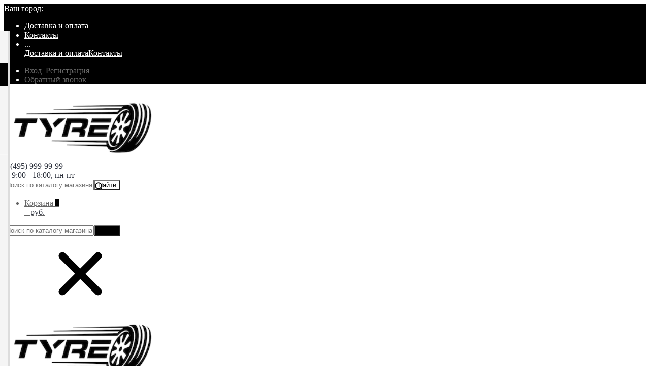

--- FILE ---
content_type: text/html; charset=WINDOWS-1251
request_url: https://www.tires.shop2you.ru/goods/245-70-r17-119-116s-all-terrain-t-a-ko2-837.html
body_size: 6135
content:
<!DOCTYPE html><html lang="ru" class=""><head><link rel="icon" href="/param_upload/favicon7447.ico" type="image/x-icon"><link rel="shortcut icon" href="/param_upload/favicon7447.ico" type="image/x-icon"><title>BFGoodrich 245/70 R17 119/116S All Terrain T/A KO2</title><meta name="keywords" content=""><meta name="Description" content="BFGoodrich 245/70 R17 119/116S All Terrain T/A KO2"><meta property="og:title" content="BFGoodrich 245/70 R17 119/116S All Terrain T/A KO2"><meta property="og:type" content="website"><meta property="og:description" content="BFGoodrich 245/70 R17 119/116S All Terrain T/A KO2"><meta property="og:url" content="https://www.tires.shop2you.ru/goods/245-70-r17-119-116s-all-terrain-t-a-ko2-837.html"><meta property="og:image" content="https://www.tires.shop2you.ru/upload/goods_pic_big/837.png"><meta charset="windows-1251"><meta name="robots" content="index,follow"><link href="//static.itmatrix.ru/gift/themes/v12.07/formula/layout/css/layout.css?20221103132903" rel="stylesheet" type="text/css"><meta name="viewport" content="width=device-width, initial-scale=1, user-scalable=no"><link href="//static.itmatrix.ru/gift/themes/v12.07/formula/layout/css/layout_mobile.css?20221103132903" rel="stylesheet" type="text/css"><link href="/css/colors.css" rel="stylesheet" type="text/css"><link href="/css/custom.css?20221103132903" rel="stylesheet" type="text/css"><noscript><link href="//static.itmatrix.ru/gift/themes/v12.01/techno/css/noscript.css?20221103132903" rel="stylesheet" type="text/css"></noscript><script src="//static.itmatrix.ru/gift/themes/v12.07/js/app.js?20221103132903" charset="UTF-8"></script>
<script type="text/javascript">
var S2UOnLoadData; var S2UNewOnloadAction = true;$(document).ready(function() {$.ajax({type: "POST", url: "/cgi-bin/request.pl", data: {package: 'S2U::Frame::FO::UserDataTracker', event: 'ajax_onload_action', v: 2 },
dataType: "json", success: function(res) {S2UOnLoadData = res.data; _S2UCart.updateCartInfoOnLoad();var user = S2UOnLoadData.user_info || { authorized: 0 };if (user.authorized) {$('.header-cap-enter-text').html(user.name);$('.header-cap-toolbar__register').hide();$('.header-cap-toolbar__personal .header-cap-toolbar__divider').hide();}
}});});</script>
</head><body class="formula mobile_layout"><div style="position:absolute;clip:rect(0,0,0,0)"><svg version="1.1" xmlns="http://www.w3.org/2000/svg" xmlns:xlink="http://www.w3.org/1999/xlink"><symbol id="svg-icon-location" viewbox="0 0 92 92"><path d="M68.4,7.9C62.7,2.8,54.7,0,46,0S29.3,2.8,23.6,7.9C16.6,14.1,13,23.4,13,35c0,25.1,28.9,54.6,30.2,55.8
 c0.8,0.8,1.8,1.2,2.8,1.2s2.1-0.4,2.8-1.2C50.1,89.6,79,60.1,79,35C79,23.4,75.4,14.1,68.4,7.9z M46,82.1c-2.7-3-7-8-11.2-14
 C25.8,55.3,21,43.9,21,35c0-25,19.1-27,25-27c23.2,0,25,20.7,25,27C71,52.6,53.1,74.3,46,82.1z M46,17.3c-8.8,0-15.9,7.3-15.9,16.2
 S37.2,49.6,46,49.6c8.8,0,15.9-7.3,15.9-16.2S54.8,17.3,46,17.3z M46,42.6c-4.9,0-8.9-4.1-8.9-9.2s4-9.2,8.9-9.2
 c4.9,0,8.9,4.1,8.9,9.2S50.9,42.6,46,42.6z"></path></symbol><symbol id="svg-icon-zoom" viewbox="0 0 24 24"><path fill="transparent" stroke="currentColor" stroke-width="2" fill-rule="evenodd" d="M10 1a9 9 0 1 1-9 9 9 9 0 0 1 9-9zm13 22l-7-7"></path></symbol><symbol id="svg-icon-cross" viewbox="0 0 92 92"><path d="M70.7 64.3c1.8 1.8 1.8 4.6 0 6.4-.9.9-2 1.3-3.2 1.3-1.2 0-2.3-.4-3.2-1.3L46 52.4 27.7 70.7c-.9.9-2 1.3-3.2 1.3s-2.3-.4-3.2-1.3c-1.8-1.8-1.8-4.6 0-6.4L39.6 46 21.3 27.7c-1.8-1.8-1.8-4.6 0-6.4 1.8-1.8 4.6-1.8 6.4 0L46 39.6l18.3-18.3c1.8-1.8 4.6-1.8 6.4 0 1.8 1.8 1.8 4.6 0 6.4L52.4 46l18.3 18.3z"></path></symbol></svg></div><div class="aside-mobile-menu"><form action="/cgi-bin/dsp.pl" method="get"><div class="search__holder"><input class="search__input " name="search_string" placeholder="Поиск"><input class="search__submit" type="submit" value="Найти"></div><input type="hidden" value="search" name="event"><input type="hidden" value="search" name="cl"></form><ul class="catalog-menu catalog-menu_type_mobile catalog-menu_settings_position"></ul><ul class="catalog-menu articles"></ul><ul class="cap__menu"></ul><div class="aside-mobile-menu-personal"><a class="aside-mobile-menu-personal-link" href="/cgi-bin/dsp.pl?cl=register&amp;event=edit_form"><span>Личный кабинет</span></a></div></div><style type="text/css"> .formula .aside-mobile-menu .catalog-menu.articles {
 margin-top: -12px;
 }
</style><div class="wrapper"><header class="header js-header"><div class="header-cap"><div class="burger"><input type="checkbox" id="toggle-menu"/><label for="toggle-menu"><span class="menu-icon"></span></label></div><div class="mobile-side"><ul class="toolbar"><li class="toolbar__item toolbar__basket"><div class="basket"><a class="toolbar__link toolbar__link--basket" href="/cgi-bin/dsp.pl?cl=order&amp;event=show_basket"><div class="basket__counter"><span class="toolbar__title">Корзина</span> <span class="toolbar__counter toolbar__counter--basket basket__count">&nbsp;&nbsp;</span></div><div class="toolbar__price basket__price"><span class="basket__summ">&nbsp;&nbsp;</span> руб.</div></a></div></li></ul></div><div class="header-cap__inner container"><div class="header-cap__col header-cap__col--city"><div class="header-city hide"><span class="header-city__label">Ваш город:</span><span class="header-city__current change-current-city-kladr current-city-title"></span></div></div><div class="header-cap__col header-cap__col--menu"><ul class="header-cap__menu collapse js-menu-collapse js-cap-menu-collapse"><li class="menu__item"><a class="menu__link" href="/articles/dostavka-i-oplata.html">Доставка и оплата</a></li><li class="menu__item"><a class="menu__link" href="/articles/kontakty.html">Контакты</a></li><li class="menu__item menu__item--other hidden js-menu-collapse-other"><a class="menu__link">...</a></li></ul></div><div class="header-cap__col header-cap__col--toolbar"><ul class="header-cap-toolbar"><li class="header-cap-toolbar__personal"><a class="header-cap-toolbar__link" href="/cgi-bin/dsp.pl?cl=register&amp;event=edit_form"><span class="header-cap-enter-text">Вход</span></a>&nbsp;<span class="header-cap-toolbar__divider"></span>&nbsp;<a class="header-cap-toolbar__link header-cap-toolbar__register" href="/cgi-bin/dsp.pl?cl=register&amp;event=reg_form"><span>Регистрация</span></a></li><li class="header-cap-toolbar__call"><a class="callmehead" href="#" onmouseout="$('.callme_div').hide();" onmouseover="$('.callme_div').show();">Обратный звонок</a></li></ul></div></div></div><div class="header-body"><div class="header__bg"></div><div class="header-body__inner container"><div class="header-body__col header-body__col--logo"><div class="header-logo"><a class="header-logo__logo logo logo_settings_position" href="/" title="Сила в надежности"><img src="/images/logo.png" alt="tires.shop2you.ru"></a><div class="header-logo__text"></div></div></div><div class="header-body__col header-body__col--contacts"><div class="header-contacts"><div class="header-contacts__phone">8 (495) 999-99-99</div><div class="header-contacts__time">C 9:00 - 18:00, пн-пт</div></div></div><div class="header-body__col header-body__col--search"><div class="header-search"><div class="search"><form class="search__form" action="/cgi-bin/dsp.pl" method="get"><div class="search__holder"><input class="search__input " name="search_string" placeholder="Поиск по каталогу магазина"><input class="search__submit" type="submit" value="Найти"></div><input type="hidden" value="search" name="event"><input type="hidden" value="search" name="cl"></form></div></div></div><div class="header-body__col header-body__col--toolbar"><ul class="toolbar"><li class="toolbar__item toolbar__basket"><div class="basket"><a class="toolbar__link toolbar__link--basket" href="/cgi-bin/dsp.pl?cl=order&amp;event=show_basket"><div class="basket__counter"><span class="toolbar__title">Корзина</span> <span class="toolbar__counter toolbar__counter--basket basket__count">&nbsp;&nbsp;</span></div><div class="toolbar__price basket__price"><span class="basket__summ">&nbsp;&nbsp;</span> руб.</div></a></div></li></ul></div></div></div>
</header><div class="fly-head js-fly-head"><div class="container"><div class="fly-head__inner"><div class="fly-head__search-row"><div class="fly-head__search"><div class="search"><form class="search__form" action="/cgi-bin/dsp.pl" method="get"><div class="search__holder"><input class="search__input " name="search_string" placeholder="Поиск по каталогу магазина"><input class="search__submit" type="submit" value="Найти"></div><input type="hidden" value="search" name="event"><input type="hidden" value="search" name="cl"></form></div></div><div class="fly-head__search-close js-fly-head-search-toggle"><svg><use xlink:href="#svg-icon-cross"></use></svg></div></div><div class="fly-head__row"><div class="fly-head__logo"><a href="/" title="Сила в надежности"><img src="/images/logo.png" alt="tires.shop2you.ru"></a></div><div class="fly-head__contacts"><a href="/articles/kontakty/"><svg><use xlink:href="#svg-icon-location"></use></svg></a></div><div class="fly-head__phone">8 (495) 999-99-99</div><div class="fly-head__btns"><a class="callmehead btn-outline" href="#">Обратный звонок</a></div><div class="fly-head__search-open js-fly-head-search-toggle"><svg><use xlink:href="#svg-icon-zoom"></use></svg></div></div></div></div></div><script> // перенести в скрипты фильтра
 $(document).on('click', '.filter__caption', function() {
 $(this).toggleClass('collapsed');
 });
</script><div class="content-block content-block--goods-page"><div class="content-block__inner"><input type="checkbox" class="goods-left-menu-toggle" id="goods-left-menu-toggle"><div class="content-aside-block layout_type_aside"><div class="aside-catalog-menu"><div class="toggle toggle_settings_position left_catalog_toggle active" id="left_catalog_toggle"><div class="toggle__trigger">Каталог</div><div class="toggle__content"><ul class="catalog-menu catalog-menu_type_aside catalog-menu_settings_position  "><li class="catalog-menu__item level1 catalog-menu__item_current-parent"><a class="catalog-menu__link catalog-menu__sub-item__current-link" href="/catalog/vsesezonnye-shiny.html">Всесезонные шины</a></li><li class="catalog-menu__item level1 "><a class="catalog-menu__link" href="/catalog/zimnie-shiny.html">Зимние шины</a></li><li class="catalog-menu__item level1 "><a class="catalog-menu__link" href="/catalog/letnie-shiny.html">Летние шины</a></li><li class="catalog-menu__item level1 "><a class="catalog-menu__link" href="/catalog/litye-diski.html">Литые диски</a></li></ul></div></div><div class="toggle toggle_settings_position left_filter_toggle active"><div class="toggle__trigger">Фильтр</div><div class="toggle__content"><div class="filter"><form name="frm_filter" id="frm_filter" action="/catalog/vsesezonnye-shiny.html" method="get">
<div  class="filter__group filter__group_number"
 data-attr-name = "min_price"
 data-min-value = "10727.6"
 data-max-value = "26879.84"
 data-current-min-value = "10727.6"
 data-current-max-value = "26879.84"><div class="filter__caption"> Цена, руб.:
</div><div class="filter-item__content"><div class="filter__price"><input class="filter__range" name="min_price_from" type="text" id="min_price_from" value="10727.6"><div class="filter__divider">&mdash;</div><input class="filter__range" name="min_price_to" type="text" id="min_price_to" value="26879.84"></div><div class="filter__slider" id="min_price_slider"></div><input type="hidden" name="min_price_changed" id="min_price_changed" value=""></div></div>

<div class="filter__group filter__group-diametr_shini"><div class="filter__caption"><span>Диаметр шины:</span></div><div class="filter-item__content"><ul class="filter__list_visible"><li class="filter__item"><label class="filter__label"><input class="filter__checkbox filter__activatecheck" type="checkbox" name="diametr_shini_1" value="1"  /><span class="filter__title">R16</span></label></li><li class="filter__item"><label class="filter__label"><input class="filter__checkbox filter__activatecheck" type="checkbox" name="diametr_shini_2" value="1"  /><span class="filter__title">R17</span></label></li><li class="filter__item"><label class="filter__label"><input class="filter__checkbox filter__activatecheck" type="checkbox" name="diametr_shini_3" value="1"  /><span class="filter__title">R18</span></label></li></ul></div></div>

<div class="filter__group filter__group-shirina"><div class="filter__caption"><span>Ширина:</span></div><div class="filter-item__content"><ul class="filter__list_visible"><li class="filter__item"><label class="filter__label"><input class="filter__checkbox filter__activatecheck" type="checkbox" name="shirina_1" value="1"  /><span class="filter__title">245</span></label></li><li class="filter__item"><label class="filter__label"><input class="filter__checkbox filter__activatecheck" type="checkbox" name="shirina_2" value="1"  /><span class="filter__title">255</span></label></li></ul></div></div>

<div class="filter__group filter__group-visota"><div class="filter__caption"><span>Высота:</span></div><div class="filter-item__content"><ul class="filter__list_visible"><li class="filter__item"><label class="filter__label"><input class="filter__checkbox filter__activatecheck" type="checkbox" name="visota_3" value="1"  /><span class="filter__title">55</span></label></li><li class="filter__item"><label class="filter__label"><input class="filter__checkbox filter__activatecheck" type="checkbox" name="visota_1" value="1"  /><span class="filter__title">70</span></label></li><li class="filter__item"><label class="filter__label"><input class="filter__checkbox filter__activatecheck" type="checkbox" name="visota_2" value="1"  /><span class="filter__title">75</span></label></li></ul></div></div>
<div class="filter__resultinfo">Найдено товаров: <span>X</span>. <a href="#">Посмотреть</a></div><input type="hidden" name="catalog_id" value="237"><input type="hidden" name="fabric_id" value="0"><input type="hidden" name="wobbler" value=""><input type="hidden" name="search_string" value=""><input type="hidden" name="tag_id" value="0"><input type="hidden" name="catalog_filter" value="1"><input type="submit" class="filter__show-result btn-color-conversion" value="Показать товары"><a class="filter__reset" href="/catalog/vsesezonnye-shiny.html">Сбросить фильтр</a></form></div></div></div></div><div class="left__inner-block left__inner-block_fabric"><div class="producers producers_settings_position"><div class="producers__caption">Производители</div><div class="producers__item"><a class="producers__link"  href="/fabric/alutec.html">Alutec</a><span class="producers__counter">21</span></div><div class="producers__item"><a class="producers__link"  href="/fabric/bfgoodrich.html">BFGoodrich</a><span class="producers__counter">30</span></div><div class="producers__item"><a class="producers__link"  href="/fabric/bridgestone.html">Bridgestone</a><span class="producers__counter">4</span></div><div class="producers__item"><a class="producers__link"  href="/fabric/triangle.html">Triangle</a><span class="producers__counter">1</span></div><div class="producers__item"><a class="producers__link"  href="/fabric/yokohama.html">Yokohama</a><span class="producers__counter">5</span></div><div class="producers__item producers__item_all"><a class="producers__link" href="/fabric/">Все производители</a></div></div></div><form action="/cgi-bin/dsp.pl" class="subscription subscription_settings_position" id="subscription__request-form"><div class="subscription__caption">Подпишитесь </div><div class="subscription__caption subscription__caption_last">на наши новости</div><div class="subscription__input"><input class="text subscription__email email-need-track" type="email" placeholder="E-mail" /></div><input class="subscription__submit btn-color-conversion" type="submit" value="Подписаться" /><div class="subscription__icon"></div></form><div class="left__inner-block left__inner-block_articles">  <div class="articles articles_settings_position"><div class="articles__title"><div class="articles__title__caption">Уголок покупателя</div></div><div class="articles__item articles__item_sub"><div class="articles__title articles__title_sub"><a href="/articles/akcii.html">Акции</a></div></div><div class="articles__item articles__item_sub"><div class="articles__title articles__title_sub"><a href="/articles/kak-sdelat-zakaz.html">Как сделать заказ?</a></div></div></div>
</div></div><div class="goods_page goods_page--left"><div class="main-content"><div class="main-content__inner"><label for="goods-left-menu-toggle" class="goods-left-menu-btn"><span>Каталог товаров</span><i></i></label><ul class="breadcrumbs" itemscope="" itemtype="http://schema.org/BreadcrumbList"><li class="breadcrumbs__item" itemscope="" itemprop="itemListElement" itemtype="http://schema.org/ListItem"><a class="breadcrumbs__link" itemprop="item" href="/"><span itemprop="name">Главная</span></a><meta itemprop="position" content="1" /></li><li class="breadcrumbs__item" itemscope="" itemprop="itemListElement" itemtype="http://schema.org/ListItem"><a class="breadcrumbs__link" itemprop="item" href="/catalog/vsesezonnye-shiny.html"><span itemprop="name">Всесезонные шины</span></a><meta itemprop="position" content="2" /></li><li class="breadcrumbs__item"><span itemprop="name">BFGoodrich 245/70 R17 119/116S All Terrain T/A KO2</span></li></ul><div itemscope itemtype="http://schema.org/Product" class="product"><div class="product__top"><h1 class="layout__caption layout__caption_settings_position layout__caption_type_catalog-item" itemprop="name">BFGoodrich 245/70 R17 119/116S All Terrain T/A KO2</h1></div><div class="product__main"><div class="product__gallery"><input type="hidden" name="zoom_goods_pic" value=""><div class="gallery"><a data-fancy-group="item-gallery" href="https://www.tires.shop2you.ru/upload/goods_pic_large/837.png?20221103132903"><img src="https://www.tires.shop2you.ru/upload/goods_pic_big/837.png?20221103132903" alt="BFGoodrich 245/70 R17 119/116S All Terrain T/A KO2" title="BFGoodrich 245/70 R17 119/116S All Terrain T/A KO2" class="goods_item_big_pic" itemprop="image"></a></div></div><div class="product__right js-product-right-col"><div class="product-aside"><div class="product-buy__inner"><div itemprop="offers" itemscope itemtype="http://schema.org/Offer"><link itemprop="url" href="https://www.tires.shop2you.ru/goods/245-70-r17-119-116s-all-terrain-t-a-ko2-837.html"><div class="buy__prices_inner"><form class="buy__form" id="main_buy_form" method="post" action="/cgi-bin/dsp.pl?add_to_basket=1"><div class="buy__info"><div class="buy__price"><span>22 536&nbsp;руб.
</span></div><meta itemprop="price" content="22536"><meta itemprop="priceCurrency" content="RUB"><link itemprop="availability" href="http://schema.org/InStock"><link itemprop="itemCondition" href="http://schema.org/NewCondition"></div><div class="buy__status buy__status--status_avail"><i class="icon i-status-status_avail"></i>В наличии</div><div class="buy__buttons"><input type="submit" class="buy__button buy__addToCart" data-goods-id="837" value="Купить"><input type="submit" class="btn-secondary btn-secondary--block buy__button-quick_order"
 value="Купить в 1 клик"><div class="product-rating"><div class="buy__rating"><div class="buy__rating-fill reviews-fill">0.0</div></div><a class="product-rating__link" href="#feedback" onclick="document.getElementById('product-tabs-toggle-reviews').checked=true">добавить отзыв</a></div><div class="buy__link-buttons"></div></div><input type="hidden" name="price_id" value="4089"><input type="hidden" name="goods_id" value="837"><input type="hidden" name="cl" id="cl" value="order"><input type="hidden" name="event" id="event" value="add_to_basket"></form></div></div></div><div class="goods-aside-block goods-aside-block--delivery"><div class="goods-aside-block__title"><i class="icon i-delivery-sm"></i><span>О доставке:</span></div><div class="goods-aside-block__text"><div class="shipping__icon"></div>
<div class="shipping__caption">Бесплатная доставка по всей Москве</div>
<div class="shipping__more"><a href="/articles/dostavka-i-oplata.html">Узнать о доставке</a></div></div></div><div class="goods-aside-block goods-aside-block--contacts"><div class="goods-aside-block__title"><i class="icon i-contacts-sm"></i><span>Заказывайте по телефону</span></div><div class="goods-aside-block__text"><div class="goods-aside-block__phone">8 (495) 999-99-99</div></div><a class="callmehead" href="#" id="callmehead837">Обратный звонок</a></div>
</div></div><div class="product__sdesc"><div class="product-sdesc"></div><table class="features__table" style="margin-top: 20px;">
  <tr>
    <td class="attr_title form__attr-label-articul">Артикул
    </td>
    <td class="attr_value form__attr-articul">545416
    </td>
  </tr>

  <tr>
    <td class="attr_title">Производитель</td>
    
    <td class="attr_value"><a href="/fabric/bfgoodrich.html" target="_blank"><span itemprop="brand" itemtype="https://schema.org/Brand" itemscope><meta itemprop="name" content="BFGoodrich"/>BFGoodrich</span>
    </a>
    
    </td>
    
  </tr>


  <tr>
    <td class="attr_title">Диаметр шины</td>
    
    <td class="attr_value">R17
    
    </td>
    
  </tr>


  <tr>
    <td class="attr_title">Ширина</td>
    
    <td class="attr_value">245
    
    </td>
    
  </tr>


  <tr>
    <td class="attr_title">Высота</td>
    
    <td class="attr_value">70
    
    </td>
    
  </tr>

</table>
</div><div class="product__desc"><div class="product-desc"><div class="product-tabs"><input type="radio" class="product-tabs__toggle" name="product-tabs" id="product-tabs-toggle-features" checked><input type="radio" class="product-tabs__toggle" name="product-tabs" id="product-tabs-toggle-reviews" ><ul class="product-tabs__captions"><li ><label for="product-tabs-toggle-features"><span>Характеристики</span></label></li><li ><label for="product-tabs-toggle-reviews"><span>Отзывы</span></label></li></ul><div class="product-tabs__list"><meta itemprop="description" content="BFGoodrich 245/70 R17 119/116S All Terrain T/A KO2"><div class="product-tabs__item"><div class="features features_settings_position"><a class="anchor" id="features"></a><div class="features__caption product-desc__title ">Характеристики</div><table class="features__table">
  <tr>
    <td class="attr_title">Диаметр шины</td>
    
    <td class="attr_value">R17
    
    </td>
    
  </tr>


  <tr>
    <td class="attr_title">Ширина</td>
    
    <td class="attr_value">245
    
    </td>
    
  </tr>


  <tr>
    <td class="attr_title">Высота</td>
    
    <td class="attr_value">70
    
    </td>
    
  </tr>

</table></div></div><div class="product-tabs__item"><div class="product-reviews__inner"><div class="reviews"><a class="anchor" id="feedback"></a><div class="reviews__caption"> Отзывы - <span class="reviews_item-name">BFGoodrich 245/70 R17 119/116S All Terrain T/A KO2</span><a class="show-add-review btn-color-regular">Оставить отзыв</a></div><div class="show_add-review"></div><div class="reviews__item_be-first"> Будьте первым, кто оставил отзыв.
</div><input type="hidden" name="goods_id" value="837"><input type="hidden" name="goods_title" value="BFGoodrich 245/70 R17 119/116S All Terrain T/A KO2"></div></div></div></div></div></div> 
 
 
<div class="last_visited_goods"></div></div></div></div> 
</div></div></div></div></div><div class="push"></div></div><div class="footer__inner"><footer class="footer-top"><div class="footer-top__inner container"><div class="footer-top__row"><div class="footer-top__col"><div class="footer-contacts"><a href="#" class="footer-contacts__title footer-top__link-title">Контакты</a><ul class="footer-contacts__links"><li>8 (495) 999-99-99</li><li><a class="callmehead" href="#">Обратный звонок</a></li><li><div class="footer-contacts__time">C 9:00 - 18:00, пн-пт</div></li></ul></div></div><div class="footer-top__col"><ul class="footer-menu"><li><a href="#" class="footer-top__link-title">Информация</a></li><li><a href="/articles/dostavka-i-oplata.html" class="footer-menu__link">Доставка и оплата</a></li><li><a href="/articles/kontakty.html" class="footer-menu__link">Контакты</a></li></ul></div><div class="footer-top__col"><ul class="footer-menu footer-menu--collapse"><li class="footer-menu__item"><a class="footer-top__link-title">Каталог</a></li><li class="footer-menu__item"><a href="/catalog/vsesezonnye-shiny.html" class="footer-menu__link">Всесезонные шины</a></li><li class="footer-menu__item"><a href="/catalog/zimnie-shiny.html" class="footer-menu__link">Зимние шины</a></li><li class="footer-menu__item"><a href="/catalog/letnie-shiny.html" class="footer-menu__link">Летние шины</a></li><li class="footer-menu__item"><a href="/catalog/litye-diski.html" class="footer-menu__link">Литые диски</a></li></ul></div><div class="footer-top__col"><ul class="footer-menu"><li><a class="footer-top__link-title" href="/">Главная</a></li><li><a class="footer-top__link-title" href="/articles/sotrudnichestvo.html">Сотрудничество</a></li><li><a class="footer-top__link-title" href="/articles/vakansii.html">Вакансии</a></li></ul></div><div class="footer-top__col"><form action="/cgi-bin/dsp.pl" class="subscription subscription_settings_position" id="subscription__request-form"><div class="subscription__caption">Подпишитесь </div><div class="subscription__caption subscription__caption_last">на наши новости</div><div class="subscription__input"><input class="text subscription__email email-need-track" type="email" placeholder="E-mail" /></div><input class="subscription__submit btn-color-conversion" type="submit" value="Подписаться" /><div class="subscription__icon"></div></form></div></div></div></footer><footer class="footer-bottom"><div class="footer-bottom__inner"><div class="footer-bottom__copy"><div class="development development_settings_position "><span class="development__link">Shop2You</span><div class="development__holder">Создано<br>на платформе</div></div><div class="footer__counters footer__counters_settings_position"></div><div class="footer__review"><a class="reView" data-defaulttext="Мобильная версия сайта" data-coretext="Полная версия сайта" href="/">Полная версия сайта</a></div></div></div></footer><div id="scrollup"></div></div></body></html>

--- FILE ---
content_type: text/css
request_url: https://www.tires.shop2you.ru/css/colors.css
body_size: 3268
content:
.formula{color:#666}.formula .header-cap{background:#000;color:#fff}.formula .header-cap__menu .menu__link{color:#fff}.formula .header-cap__menu .menu__link:hover{color:#687aed}.formula .header-cap__menu .menu__item+.menu__item::before{background-color:#ececec70}.formula .header-cap__inner{background:#000}.formula .header-city__current{color:#7d7d7d}.formula .header-cap-toolbar__divider{background-color:#ececec70}.formula .header-category__inner{background:transparent}.formula .header-body .header__logo__title{color:#2e333e}.formula .header-body .header__logo__slogan{color:#2e333e}.formula .header-body .logo__text__link{color:#2e333e}.formula .header-contacts__phone{color:#2e333e}.formula .header-contacts__phone a{color:#2e333e}.formula .header-contacts__time{color:#2e333e}.formula .header-body{background-color:transparent;background-position:center;background-image:none}.formula .header-body:before{background-image:none}.formula .header-body:after{background-image:none}.formula .header__bg{background-color:transparent;background-position:center;background-image:none}.formula .header__bg:before{background-image:none}.formula .header__bg:after{background-image:none}.formula .header-category{background:#f5f5f5}.formula .catalog-menu_top{background:#f5f5f5}.formula .catalog-menu_top .catalog-menu__item .catalog-menu__link{color:#2e333e}.formula .catalog-menu_top .catalog-menu__item:hover .catalog-menu__link{color:#fff;background-color:#000}.formula .catalog-menu_top .catalog-menu__sub{background:#f5f5f5}.formula .catalog-menu_top .catalog-menu__sub .catalog-menu__sub-item a{color:#2e333e}.formula .catalog-menu_top .catalog-menu__sub .catalog-menu__sub-item a:hover{color:#fff;background:#000}.formula .wrapper{background:transparent}.formula .content-block__inner{background:transparent}.formula .main-content{background:#fff}.formula .aside-catalog-menu .toggle{background:#f5f5f5}.formula .aside-catalog-menu .toggle .toggle__trigger{color:#2e333e}.formula .aside-catalog-menu .toggle.active{background:#f5f5f5}.formula .aside-catalog-menu .toggle.active .toggle__trigger{color:#2e333e}.formula .aside-catalog-menu .catalog-menu__link{color:#2e333e}.formula .aside-catalog-menu .catalog-menu__link:hover,.formula .aside-catalog-menu .catalog-menu__link.catalog-menu__sub-item__current-link{background:#000;color:#fff}.formula .aside-catalog-menu .catalog-menu__sub-item a{color:#474747}.formula .aside-catalog-menu .catalog-menu__sub-item a:hover,.formula .aside-catalog-menu .catalog-menu__sub-item a.catalog-menu__sub-item__current-link{background:#000;color:#fff}.formula .aside-catalog-menu .aside-catalog-menu-hover .catalog-menu__sub-item a{color:#474747}.formula .aside-catalog-menu .aside-catalog-menu-hover .catalog-menu__sub-item a:hover,.formula .aside-catalog-menu .aside-catalog-menu-hover .catalog-menu__sub-item a.catalog-menu__sub-item__current-link{background:#000;color:#474747}.formula .aside-catalog-menu .aside-catalog-menu-hover .catalog-menu__item .level2 .catalog-menu__link{color:#474747}.formula .aside-catalog-menu .aside-catalog-menu-hover .catalog-menu__item .level2 .catalog-menu__link:hover{background:#000;color:#474747}.formula .aside-catalog-menu .open>.catalog-menu__link{background:#000;color:#fff}.formula .aside-mobile-menu{background:#f5f5f5;border-right-color:#ddd}.formula .aside-mobile-menu .catalog-menu .catalog-menu__link{color:#2e333e}.formula .aside-mobile-menu .catalog-menu .catalog-menu__link:hover,.formula .aside-mobile-menu .catalog-menu .catalog-menu__link.catalog-menu__sub-item__current-link{background:#000;color:#fff}.formula .aside-mobile-menu .catalog-menu .catalog-menu__sub-item a{color:#474747}.formula .aside-mobile-menu .catalog-menu .catalog-menu__sub-item a:hover,.formula .aside-mobile-menu .catalog-menu .catalog-menu__sub-item a.catalog-menu__sub-item__current-link{background:#000;color:#fff}.formula .content-block--goods-page .content-aside-block,.formula .content-block--goods-page .left__inner-block,.formula .content-block--goods-page .subscription,.formula .content-block--goods-page .producers .producers__link,.formula .content-block--goods-page .producers .producers__counter{background-color:#f5f5f5}.formula a{color:#666}.formula a:hover{color:#2e333e}.formula .layout__caption{color:#2e333e}.formula .layout__caption_type_catalog-item{color:#2e333e}.formula .left__inner-block{background:#fff}.formula .right__inner-block{background:#fff}.formula .footer-top{background:#f5f5f5}.formula .footer-top .footer-top__inner{background:#f5f5f5}.formula .footer-top .footer-top__copyright{color:#000}.formula .footer-top .footer-top__contact .contact__phone{color:#000}.formula .footer-top .footer-top__contact .contact__time{color:#000}.formula .footer-top .footer-top__menu .menu__link{color:#000}.formula .footer-bottom{background:#000}.formula .footer-bottom .footer-bottom__inner{background:#000}.formula .development{color:#fff}.formula .development__link{color:#fff}.formula .catalog-banners__text{color:#fff;background-color:#000}.formula .catalog-banners__link:hover .catalog-banners__text{background-color:#000}.formula .header-slider .owl-pagination .owl-page.active span{background:#000}.formula .main-reviews .owl-controls .owl-page span{background:#000}.formula .header-features__icon{fill:#000}.formula .info-gallery__text{color:#fff;background-color:#000}.formula .info-gallery__item:hover .info-gallery__text{background-color:#000}.formula .main-map-pointer{color:#fff;background-color:#000}.formula .fly-head__contacts a{color:#000}.formula .fly-head__contacts a:hover{color:#000}.formula .fly-head .search__submit{background:#000}.formula .thumbs:not(.thumbs--inline) a.selected img,.formula .thumbs--inline a.selected{border-color:#000}.formula .carousel .owl-page.active span{background:#000}.formula .btn-outline{border-color:#000;color:#2e333e}.formula .btn-outline:hover{background-color:#000;color:#fff}.formula .text-whitewrap{color:#000}.formula .goods-left-menu-btn{background-color:#000;color:#fff}.formula .goods-left-menu-btn i{background-color:#fff}.formula .unit{background:#fff;border-color:#dadada}.formula .unit .unit__title a{color:#2e333e}.formula .unit .unit__articul{color:#666}.formula .unit .unit__price_type_new{color:#2e333e}.formula .unit .prices-radio__price-new{color:#2e333e}.formula .unit .unit__price_type_old__value{color:red}.formula .unit .prices-radio__price-old{color:red}.formula .unit .unit__price__discount{color:red}.formula .unit__label{color:#fff;background-color:rgba(0,0,0,0.8)}.formula .unit__label--hit{background-color:#4082d4}.formula .unit__label--sale{background-color:#f13434}.formula .unit__label--new{background-color:#388219}.formula .main_goods__caption{color:#2e333e}.formula .main_goods__caption a{color:#2e333e}.formula .main_goods__caption a:hover{color:#2e333e}.formula .article_main h1{color:#2e333e}.formula .slider .owl-controls .owl-page span{background:#000}.formula .slider .owl-controls .owl-page.active span,.formula .slider .owl-controls .owl-page:hover span{background:#2e333e}.formula .slider .slider__title{color:#2e333e}.formula .slider .slider__subtitle{color:#474747}.formula .slider .slider__content{color:#666}.formula .slider .slider__more a{background:#000;color:#fff}.formula .slider .slider__more a:hover{background:#001775;color:#fff}.formula .breadcrumbs__item{color:#000}.formula .breadcrumbs__item a.breadcrumbs__link{color:#666}.formula .breadcrumbs__item a.breadcrumbs__link:hover{color:#2e333e}.formula .banner-list__title{color:#2e333e}.formula .search__submit{background:url(//static.itmatrix.ru/gift/themes/v12.07/common/i/search.png) no-repeat 0 3px}.formula .toolbar__counter{background:#000}.formula .producers .producers__caption{color:#2e333e}.formula .producers .producers__counter{background:#fff}.formula .producers .producers__link{background:#fff;color:#666}.formula .producers .producers__link:hover{color:#2e333e}.formula .producers .producers__item{background:url(//static.itmatrix.ru/gift/themes/v12.07/common/i/producers__item.png) repeat-x 0 100%}.formula .subscription{background:#F2F2F1}.formula .subscription__caption{color:#333}.formula .subscription__icon{background:url(//static.itmatrix.ru/gift/themes/v12.07/common/i/toolbar.png) no-repeat 0 -100px}.formula .side__block_subscribe .subscription__submit{background:#000}.formula .side__block_subscribe .subscription__submit:hover{background:#000}.formula .rest_pages .articles__title__caption{color:#2e333e}.formula .articles__title__caption{color:#2e333e}.formula .articles__title_sub{color:#2e333e}.formula .articles__descr{color:#666}.formula .article_sub .articles__more a{background:#000;color:#fff}.formula .btn:hover{background-color:#000;color:#fff}.formula .btn-color-conversion{background:#000}.formula .btn-color-regular{color:#fff;background:#000}.formula .btn-color-regular:hover{color:#fff;background:#001775}.formula .btn-color-conversion{color:#fff;background:#000}.formula .btn-color-conversion:hover{color:#fff;background:#001775}.formula .btn-color-conversion[disabled]{background:#aaa;cursor:default}.formula .btn-color-regular[disabled]{background:#aaa;cursor:default}.formula .header-body__basket:before{background:url(//static.itmatrix.ru/gift/themes/v12.07/common/i/basket.png) no-repeat 0 3px}.formula .header-body__basket .basket__order a{background:#000;color:#fff}.formula .header-body__basket .basket__order a:hover{background:#001775;color:#fff}.formula .basket__counter a{color:#2e333e}.formula .basket__price{color:#2e333e}.formula .basket__summ{color:#2e333e}.formula .club-card{background:#ffffef;color:#666}.formula .unit__no-free-quantity{color:red}.formula .order-registration-block{background-color:#F7F7F7}.formula .basket__additional-delivery-block{background-color:#F7F7F7}.formula .catalog-fabric{color:#666}.formula .fabric__description{color:#666}.formula .buy__label{color:#2e333e}.formula .buy__price{color:#2e333e}.formula .buy__price-new_radio{color:#2e333e}.formula .buy__price-old{color:#2e333e}.formula .buy__price-old_radio__value{color:#2e333e}.formula .buy__button{background-color:#000;color:#fff}.formula .buy__button:hover{background-color:#001775;color:#fff}.formula .buy__button.buy__button-quick_order{background-color:#000;color:#fff}.formula .buy__button.buy__button-quick_order:hover{background-color:#000;color:#fff}.formula .buy__button_sendsp{background-color:#bbb;color:#fff}.formula .buy__button_sendsp:hover{background-color:#969696;color:#fff}.formula .item_price_type{color:#2e333e}.formula .multi-price-buttons__item a{background:#fff;color:#2e333e}.formula .multi-price-buttons__item a:hover{background:#000;color:#fff}.formula .multi-price-buttons__item a.selected{background:#000;color:#fff}.formula .multi-price-buttons__item a.selected:hover{background:#000;color:#fff}.formula .annotation__caption{color:#2e333e}.formula .item__tools-buttons{padding-bottom:10px}.formula .shipping{background-color:#f5f5f5}.formula .shipping .shipping__icon{background:url(//static.itmatrix.ru/gift/themes/v12.07/common/i/shipping__icon.png) no-repeat}.formula .shipping .shipping__caption{color:#2e333e}.formula .shipping__more a{background:#ededed;color:#4a4a4a}.formula .shipping__more a:hover{background:transparent;color:#4a4a4a}.formula .order{background-color:#f5f5f5}.formula .order .order__caption{color:#2e333e}.formula .order .order__phone{color:#2e333e}.formula .order .order__more a{background:#000;color:#4a4a4a}.formula .order .order__more a:hover{background:transparent;color:#4a4a4a}.formula .features__caption{color:#2e333e}.formula .features__table td.attr_title{color:#666}.formula .features__table td.attr_value{color:#2e333e}.formula .reviews{color:#666}.formula .reviews .reviews__caption{color:#2e333e}.formula .reviews .show-add-review{background:#000}.formula .reviews .add_review__block,.formula .reviews .review__success-block{background-color:#efefef}.formula .add-review__submit{background-color:#000;color:#fff}.formula .add-review__submit:hover{background-color:#000;color:#fff}.formula .reviews__item{background-color:#efefef}.formula .reviews__item a{color:#666}.formula .reviews__item .reviews__name{color:#2e333e}.formula .reviews__item .reviews__text{color:#666}.formula .reviews__item .reviews__date{color:#999}.formula .add-review{background-color:#efefef}.formula .add-review__caption{color:#2e333e}.formula .pool{color:#666}.formula .pool .pool__caption{color:#2e333e}.formula .pool .pool__caption a.pool__caption_link{color:#666}.formula .pool .pool__caption a.pool__caption_link:hover{color:#2e333e}.formula .404__title__caption{color:#2e333e}.formula .pagination__list .pagination__item.pagination__item_state_current{background:#000;color:#fff}.formula .pagination__list .pagination__link{color:#000}.formula .pagination__nav{color:#000}.formula .pagination__nav:hover{color:#000}.formula .form__control_require:after{background-image:url([data-uri])}.formula .shipping-method__icn{background:url(//static.itmatrix.ru/gift/themes/v12.07/common/i/shipping_method_icn.png) 0 50% no-repeat}.formula .payment-method__icn{background:url(//static.itmatrix.ru/gift/themes/v12.07/common/i/payment_method_icn.png) 0 50% no-repeat}.formula .popup__close{background:url(//static.itmatrix.ru/gift/themes/v12.07/common/i/popup__cross.png) 0 0 no-repeat}.formula .gallery .prev,.formula .gallery .next{background:url(//static.itmatrix.ru/gift/themes/v12.01/images/gallery__arrows.png) no-repeat}.formula .gallery .next{background-position:-9px 0}.formula .gallery .next:hover{background-position:-9px -16px}.formula .gallery .prev{background-position:0 0}.formula .gallery .prev:hover{background-position:0 -16px}.formula .recommended__caption{color:#2e333e}.formula .subcatalog_with_goods__caption{color:#2e333e}.formula .subcatalog_with_goods__caption a{color:#2e333e}.formula .filter .filter__caption{color:#2e333e}.formula .filter .filter__label{color:#000}.formula .filter .filter__label.filter__label-inactive{color:#7a7a7a}.formula .filter .filter__show-result{background:#000;color:#fff}.formula .filter .filter__show-result:hover{background:#000;color:#fff}.formula .filter .noUi-connect{background:#2e333e}.formula .filter .noUi-handle{background:#fff}


--- FILE ---
content_type: text/css
request_url: https://www.tires.shop2you.ru/css/custom.css?20221103132903
body_size: 143
content:
.formula .header-slider__item {
    display: inline-block;
    vertical-align: top;
    width: 100%;
    height: 600x;
    white-space: normal;
    overflow: hidden;
    text-decoration: none;
    background-repeat: no-repeat;
    background-position: 50% 0;
    background-size: cover;
    color: inherit;
}
.formula .header-features__icon {
    fill: #fff;
}

.formula .header-cap-toolbar__link:hover {
    color:#687aed;
}